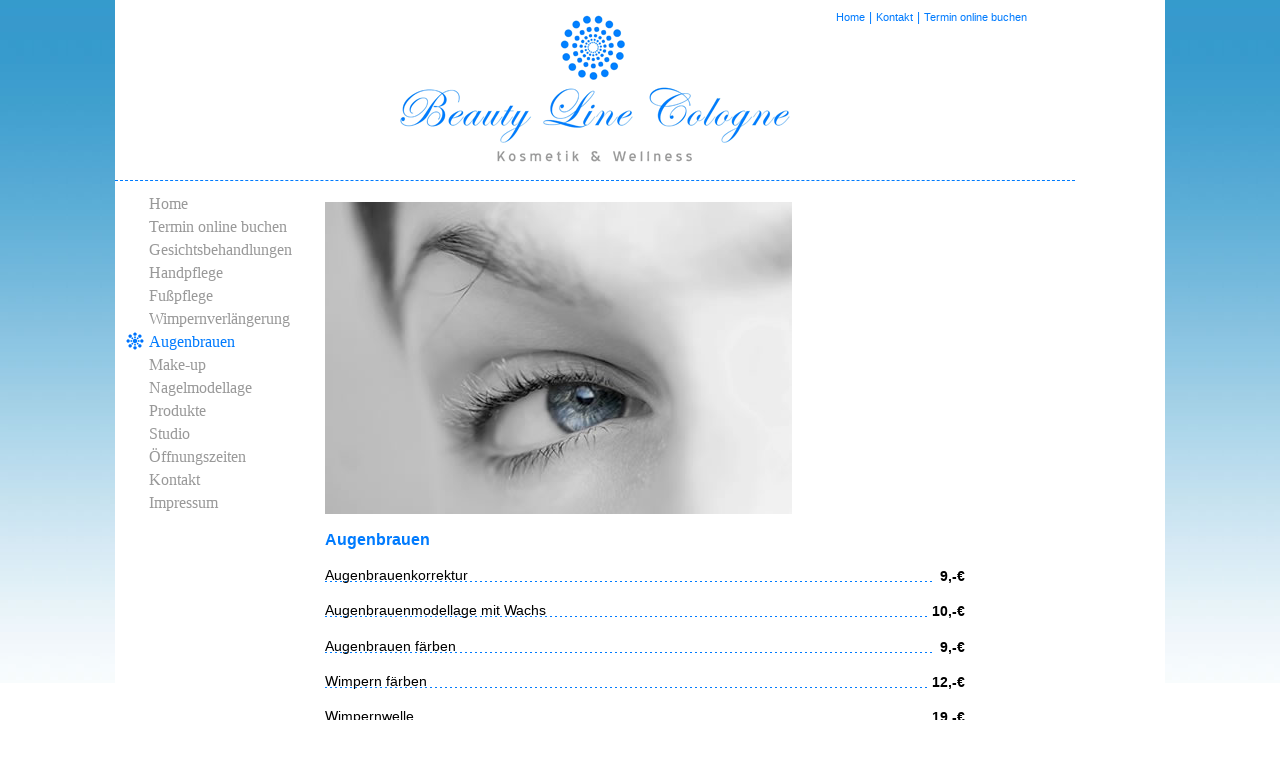

--- FILE ---
content_type: text/html
request_url: http://beautyline-cologne.de/augenbrauen.html
body_size: 1262
content:
<!DOCTYPE html PUBLIC "-//W3C//DTD XHTML 1.0 Transitional//EN" "http://www.w3.org/TR/xhtml1/DTD/xhtml1-transitional.dtd">
<html xmlns="http://www.w3.org/1999/xhtml" xml:lang="de" lang="de">
<head>
<title>Beauty Line Cologne</title>
<meta http-equiv="Content-Type" content="text/html; charset=utf-8" />
<meta content="Beauty Line Cologne, Gesichtsbehandlungen, Körperbehandlungen, Handpflege, Medizinische und klassische Fußpflege" name="keywords" />
<meta name="robots" content="all"/>
<meta name="robots" content="noarchive"/>
<link rel="shortcut icon" href="favicon.ico" type="image/x-icon">

<link href="css/basic.css" media="screen, projection" rel="stylesheet" type="text/css" />
<!--[if IE]>
    <style type="text/css">@import url(css/ie.css);</style>
  <![endif]-->
</head>
<body>
<!-- Begin body wrapper -->
<div id="bodyWrapper">
	<!-- Begin header -->
	<div id="header">
		<div id="logo"> <img src="images/logo.gif" width="400" height="157" alt="Beauty Line Cologne" /> </div>
		<div id="topmenu">
			<ul>
				<li><a href="index.html" class="active">Home</a> |</li>				<li><a href="kontakt.html">Kontakt</a> |</li>
<li><a href="booking_main.html">Termin online buchen </a></li>
			</ul>
		</div>
	</div>
	<div class="clear">&nbsp;</div>
	<!-- End header -->
	<!-- Begin content wrapper -->
	<div id="contentWrapper">
		<!-- Begin main navigation -->
		<div class="mainNav">
			<ul>
				<li><a href="index.html">Home</a></li>
				<li><a href="booking_main.html">Termin online buchen</a></li>
				<li><a href="gesichtsbehandlungen.html">Gesichtsbehandlungen</a></li>
				<li><a href="handpflege.html">Handpflege</a></li>
				<li><a href="fusspflege.html">Fußpflege</a></li>
				<li><a href="wimpernverlaengerung.html">Wimpernverlängerung</a></li>
				<li class="current"><a href="augenbrauen.html">Augenbrauen</a></li>
				<li><a href="makeup.html">Make-up</a></li>
				<li><a href="nagelmodellage.html">Nagelmodellage</a></li>
				<li><a href="produkte.html">Produkte</a></li>
				<li><a href="studio.html">Studio</a></li>
				<li><a href="oeffnungszeiten.html">Öffnungszeiten</a></li>
				<li><a href="kontakt.html">Kontakt</a></li>
				<li><a href="impressum.html">Impressum</a></li>
			</ul>
		</div>
		<!-- End main navigation -->
		<!-- Begin content -->
		<div id="content">
			<div class="foto"><img src="images/Beauty16.jpg" width="467" height="312" alt="Beauty" /></div>
			<h1>Augenbrauen</h1>
			<div class="preise">
			  <ul>
					<li>
						<p>Augenbrauenkorrektur<span>9,-€</span></p>
					</li>
					<li>
						<p>Augenbrauenmodellage <span> 10,-€</span> mit Wachs</p>
					</li>
					<li>
						<p>Augenbrauen färben<span>9,-€</span></p>
					</li>
					<li>
						<p>Wimpern färben<span>12,-€</span></p>
					</li>
					<li>
						<p>Wimpernwelle<span>19,-€</span></p>
					</li>
				</ul>
				
			<!-- End content -->
		</div>
		<!-- End content wrapper -->
	</div>
	<div class="clear">&nbsp;</div>
	<!-- End content-->
	<!-- Begin footer -->
	<div id="footer">
		<div id="footerTxt"> © 2024 Beauty Line Cologne </div>
		<!-- End footer -->
	</div>
	<!-- End body wrapper -->
</div>
</body>
</html>


--- FILE ---
content_type: text/css
request_url: http://beautyline-cologne.de/css/basic.css
body_size: 6168
content:
/**
 * reset
 */

html, body, div, span, applet, object, iframe, h1, h2, h3, h4, h5, h6, p, blockquote, pre, a, abbr, acronym, address, big, cite, code, del, dfn, em, font, img, ins, kbd, q, s, samp, small, strike, strong, sub, sup, tt, var, dl, dt, dd, ol, ul, li, fieldset, form, label, legend, table, caption, tbody, tfoot, thead, tr, th, td {
	margin: 0;
	padding: 0;
	border: 0;
	outline: 0;
	font-weight: inherit;
	font-style: inherit;
	font-size: 100.01%;
	font-family: inherit;
	vertical-align: baseline;
}
:focus {
	outline: 0;
}
body {
	line-height: 1;
	color: black;
	font-family: Verdana, Arial, Helvetica, sans-serif;
	font-size: 62.5%;
	background: url(../images/bg3.jpg) repeat-x;
}
ol, ul {
	list-style: none;
}
table {
	border-collapse: separate;
	border-spacing: 0;
}
caption, th, td {
	text-align: left;
	font-weight: normal;
}
blockquote:before, blockquote:after, q:before, q:after {
	content: "";
}
blockquote, q {
	quotes: "" "";
}
h1 {
	font-size: 1.6em;
	font-weight: 700;	
	text-align: left;
	line-height: 2em;
	color: #007BFE;
	margin-bottom:10px;
}
h1 a{
	font-size: 1.2em;
	font-weight: 700;	
	text-align: left;
	line-height: 2em;
	color: #007BFE;
	margin-bottom:10px;
}

h2 {
	font-size: 1.2em;
	font-weight: 700;
	line-height: 1.8em;
	color: #007BFE;
	margin-top:20px;
}

p {
	font-size: 1.2em;
	line-height: 1.3em;
	text-align: left;
	margin-bottom:1.2em;
}
li {
	font-size: 1.2em;
	line-height: 1.3em;
}
a {
	color: #3d3824;
}

li,
form,
input,
textarea {
	font-size: 1.2em;
}
ul {
	margin: 0;
	padding: 0;
	list-style: none;
}

.clear {
	clear: both;
	height: 1px;
	padding:0;
	margin:0;
}
/**
 * basic
 */
#bodyWrapper {
	margin: 0 auto;
	width: 1050px;
	background-color:#FFF;
}
.angebot{
	width: 250px;
	position: absolute;
	left: 1113px;
	top: 142px;
	
}
#content{
	width: 640px;
	float:left;
	margin: 0 20px 0 0;
	padding: 10px 10px;
	
}

#header {
	margin:0 0 10px 0;
	width: 960px;
	height: 180px;
	border-bottom: #007BFE 1px dashed;
}
#header2 {
	margin: 200px auto;
	width: 420px;
	background-color:#FFF;
	text-align:center;
	
}
#header2 img {
	width: 400px;
	margin-top: 20px;
}
#header2 h1 {
	text-align:center;	
}
#zitat {
	
	margin: 10px 0 10px 0;
	width: 400px;
	color:#999;
}
#zitat p{
	font-size: 1.6em;
	font-style:italic;
}
#zitat span{
	font-style:normal;
	font-size:0.8em;
	
	
}
#logo {
	margin: 10px 0 0 280px;
	width: 400px;
	float:left;
}

#topmenu {
	margin: 10px 0 0 40px;
	float: left;
	width:240px;
	color:#007BFE;
}

#topmenu ul {
	margin: 0;
	padding:0;
	list-style: none;
	line-height: normal;
}

#topmenu li {
	display: inline;
}

#topmenu a {
	padding: 0 1px;
	text-decoration: none;
	font-size: 92%;
	color:#007BFE;
}

#topmenu a:hover {
	text-decoration: underline;
}
.mainNav {
	margin: 0 10px 0 10px;
	padding: 0;
	width: 180px;
	float: left;
}
.mainNav li a {
	font: 1.3em bold;
	line-height: 1.5em;
	color:#999;
	text-decoration:none;
	padding: 2px 0 2px 24px;
}

.mainNav li.current a {
	background-image: url(../images/blume.gif);
	background-repeat: no-repeat;
	color: #007BFE;
	
}

.mainNav li a:hover {
	background-image:url(../images/blume.gif);
	background-repeat: no-repeat;
	color: #007BFE;
}

.bookNav {
	margin: 50px 50px 0 10px;
	padding: 0;
	width: 720px;
	float: left;
	text-align: left;
}
.bookNav li a {
	font: 1.3em bold;
	line-height: 1.5em;
	color:#999;
	text-decoration:none;
	padding: 2px 0 2px 24px;
}

.bookNav li.current a {
	background-image: url(../images/blume.gif);
	background-repeat: no-repeat;
	color: #007BFE;
	
}

.bookNav li a:hover {
	background-image:url(../images/blume.gif);
	background-repeat: no-repeat;
	color: #007BFE;
}

.foto {
	margin: 0 0 10px 0;
}

#karte
{
	margin: 20px 0 20px 0;
}
.dermavidual {
	font-size: 1.2em;
	font-weight: 700;
	color: #5F5F5F;
}
.txtBold  {
	font-size: 1.0em;
	font-weight: 700;
	color: #007BFE;	
}
.txtBold_preis  {
	font-size: 1.4em;
	font-weight: 700;
	color: #007BFE;	
}
ul.txtBold  {
	margin-bottom:10px;	
}
ul.txtBold  li{
	margin-bottom:10px;	
}
/* preise */
#content .preise h2 {
 	margin-bottom: 10px;
}
#content .preise h1 {
 	margin: 20px 0 -10px 0;
}
#content .preise ul {
	list-style: none;
	overflow: hidden;
}
#content .preise ul li {
	background: url(../images/dot.gif) repeat-x 0% 100%;
	margin: 0 0 .5em; 
	position: relative; 
	padding: 0 80px 0 0;
}
#content .menu ul li p {
	background: #0C3;
	display: inline;
	font-size: 1.2em;
	line-height: 1.2em;
	margin: 0;
	padding: 0 4px 0 0;
}
#content .preise ul li span {
	background: #fff;	
	font-size: 1.0em;
	font-weight: bold;
	line-height: 1.1em;
	padding: 0 0 0 5px;
	position: absolute;
	right:0;
	bottom:0;
}
#impressum img{
	margin: 0 0 0 26px;
}

#footer {
	margin: 100px 0 30px 0;
	text-align:right;
	height: 100px;
	background: url(../images/bgFooter.gif) repeat-x;
}
#footerTxt {
	padding:45px 20px 0 0; 
	font-size: 1.2em;
	font-weight: 700;
	color: #007BFE;
	
	
}
.col-sm-4 {
	float: left;
	width: 48%;
	padding:0 10px 14px 0;
	}
.facebook{
	margin: 20px 0 0 20px;
}	

.select-container {
      width: 300px;
      background-color: white;
      border-radius: 8px;
      box-shadow: 0 4px 6px rgba(0, 0, 0, 0.1);
      overflow: hidden;
      border: 1px solid #ddd;
    }

    select {
      width: 100%;
      padding: 10px;
      font-size: 16px;
      border: none;
      outline: none;
      background-color: #f9f9f9;
      border-radius: 8px;
      cursor: pointer;
      transition: background-color 0.3s ease;
    }

    select option {
      padding: 10px;
      background-color: white;
      transition: background-color 0.3s ease;
    }

    select option:hover {
      background-color: #f1f1f1;
    }

    select:focus {
      background-color: #e2e2ff;
    }

    select option:checked {
      background-color: #4f8ef7;
      color: white;
    }

